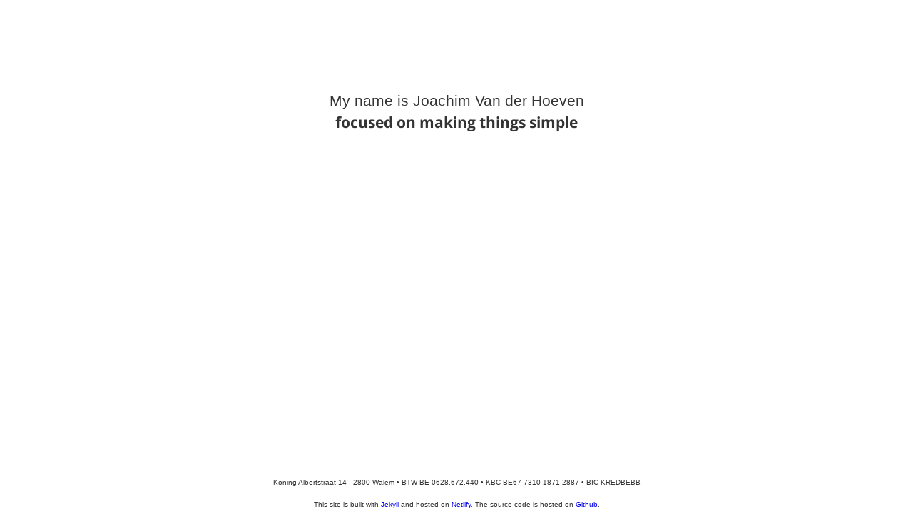

--- FILE ---
content_type: text/html; charset=UTF-8
request_url: https://4d.be/
body_size: 1011
content:
<!DOCTYPE html>
<html lang="nl">
<head>
  <meta charset="utf-8">
  <meta http-equiv="X-UA-Compatible" content="IE=edge">
  <meta name="viewport" content="width=device-width, initial-scale=1">

  <title>Joachim Van der Hoeven @ 4d.be</title>
  <meta name="description" content="focused on making things simple.">
  <meta name="author" content="Joachim Van der Hoeven" />
  <meta name="Copyright" content="Copyright Joachim Van der Hoeven 2016. All Rights Reserved." />
  <meta name="google-site-verification" content="uNQITMtE0nRZKVo3gHha1rHRMvu6jUN8gcq0pLUSVkw" />
  
  <style>
    @font-face {
      font-family: 'Open Sans';
      src: url(https://fonts.gstatic.com/s/opensans/v13/cJZKeOuBrn4kERxqtaUH3bO3LdcAZYWl9Si6vvxL-qU.woff) format('woff');
      font-style: normal; font-weight: 400;
    }
    @font-face {
      font-family: 'Open Sans';
      src: url(https://fonts.gstatic.com/s/opensans/v13/k3k702ZOKiLJc3WVjuplzKRDOzjiPcYnFooOUGCOsRk.woff) format('woff');
      font-style: normal; font-weight: 700;
    }
  </style>
  <!-- <script>document.createElement( "picture" );</script> -->


  <!-- <link rel="shortcut icon" href="img/favicon.png">
  <link rel="apple-touch-icon" sizes="57x57" href="/img/apple-touch-icon.png">
  <link rel="apple-touch-icon" sizes="72x72" href="/img/apple-touch-icon-72x72.png">
  <link rel="apple-touch-icon" sizes="114x114" href="/img/apple-touch-icon-114x114.png"> -->


  <link rel="stylesheet" href="/css/style.css">
  <link rel="canonical" href="http://4d.be/">
  <link rel="alternate" type="application/rss+xml" title="4d.be" href="http://4d.be/feed.xml">
  <!-- <script src="/bower_components/picturefill/dist/picturefill.min.js" async></script> -->

</head>

<body>
    <header class="col-12 fixed">
      <!-- <h1><a href="/" class="site-title">4d.be</a></h1> -->

    </header>
    <nav class="col-full push-1-m col-1-5-m ">
      <!-- <ul>
    <li><a href="/wat/">Wat</a></li>
    <li><a href="/hoe/">Hoe</a></li>
    <li><a href="/contact/">Contact</a></li>
</ul> -->

    </nav>
    <section class="col-full push-2-m col-3-5-m " id="content">
      <article>

	<p>My name is Joachim Van der Hoeven
	<br />
	<b>focused on making things simple</b>

</article>

    </section>
    <footer class="col-12">
      Koning Albertstraat 14 - 2800 Walem • BTW BE 0628.672.440 • KBC BE67 7310 1871 2887 • BIC KREDBEBB <br>
This site is built with <a href="http://jekyllrb.com">Jekyll</a> and hosted on <a href="https://www.netlify.com">Netlify</a>. The source code is hosted on <a href="https://github.com">Github</a>.

    </footer>

<script>(function(i,s,o,g,r,a,m){i['GoogleAnalyticsObject']=r;i[r]=i[r]||function(){(i[r].q=i[r].q||[]).push(arguments)},i[r].l=1*new Date();a=s.createElement(o),m=s.getElementsByTagName(o)[0];a.async=1;a.src=g;m.parentNode.insertBefore(a,m)})(window,document,'script','https://www.google-analytics.com/analytics.js','ga'); ga('create', 'UA-1896777-3', 'auto'); ga('send', 'pageview'); </script>

</body>
</html>



--- FILE ---
content_type: text/plain
request_url: https://www.google-analytics.com/j/collect?v=1&_v=j102&a=129059176&t=pageview&_s=1&dl=https%3A%2F%2F4d.be%2F&ul=en-us%40posix&dt=Joachim%20Van%20der%20Hoeven%20%40%204d.be&sr=1280x720&vp=1280x720&_u=IEBAAEABAAAAACAAI~&jid=1949429604&gjid=2004576777&cid=2047884061.1769000647&tid=UA-1896777-3&_gid=1236419084.1769000647&_r=1&_slc=1&z=1093146691
body_size: -447
content:
2,cG-91BBR5FMF5